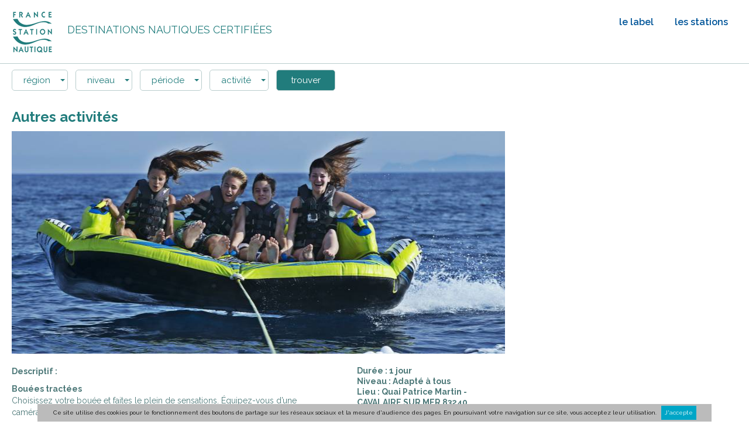

--- FILE ---
content_type: text/html; charset=UTF-8
request_url: https://www.station-nautique.com/bookfsn-917
body_size: 6322
content:
<!DOCTYPE html>
<html lang="fr">
    <head>
        <!-- SITE TITTLE -->
        <meta charset="utf-8">
        <meta http-equiv="X-UA-Compatible" content="IE=edge">
        <meta name="viewport" content="width=device-width, initial-scale=1">
        <title>Autres activités</title>
<meta name="description" content="Bou&eacute;es tract&eacute;es
Choisissez votre bou&eacute;e et faites le plein de sensations. &Eacute;quipez-vous d&rsquo;une cam&eacute;ra propos&eacute;e par Session Gliss et repartez avec votre vid&eacute;o.


Contact:
Quai Patrice Martin
T&eacute;l.&nbsp;: 06 50 45 91 06 &ndash; 07 68 95 45 69
Site : www.session-gliss.net

Ouvert d&#39;avril &agrave; septembre.

#lepleindesensations&nbsp;
"/>
<meta name="keywords" content="France Station nautique activité nautisme Aviron Bateau traditionnel Canoë-kayak / Rafting Char à voile Kite surf Motonautisme / Jetski Pêche Plongée Ski nautique / Wake Surf / Bodyboard Voilier habitable/Croisière Voile légère / Windsurf Jardin des mers Promenade en mer Ports / Mouillages Industries NautiquesLes Dunes de Flandre Fécamp Le Havre Ouistreham - Riva Bella Gravelines Côte d'Albâtre Courseulles sur Mer Cherbourg - Hague Baie de Granville - Chausey Saint-Malo Pleneuf-Val André Perros-Guirec Rade de Brest Crozon-Morgat Pays de Lorient Presqu'île de Guérande Les Sables d'Olonne Pays Rochefortais Pays Royannais Narbonne Cap d'Agde Grau du Roi - Port Camargue Martigues La Ciotat Bandol Six Fours-Ile des Embiez Hyères Saint-Raphaël Mandelieu-la Napoule Cannes Antibes Juan les Pins Aix les Bains - Lac du Bourget Thonon les Bains - Lac Léman Schoelcher Le Marin Pays de Dieppe Estuaire de la Dives test"/>

    <meta property="og:url" content="//www.station-nautique.com/bookfsn-917"/>
	<meta property="og:title" content="Autres activités"/>
	<meta property="og:type" content="product"/>
    <meta property="og:image" content="https://www.station-nautique.com/images/upload/img/produits/prod-origin-1593762664.jpg"/>
    <meta property="og:description" content="Bou&eacute;es tract&eacute;es
Choisissez votre bou&eacute;e et faites le plein de sensations. &Eacute;quipez-vous d&rsquo;une cam&eacute;ra propos&eacute;e par Session Gliss et repartez avec votre vid&eacute;o.


Contact:
Quai Patrice Martin
T&eacute;l.&nbsp;: 06 50 45 91 06 &ndash; 07 68 95 45 69
Site : www.session-gliss.net

Ouvert d&#39;avril &agrave; septembre.

#lepleindesensations&nbsp;
"/>
	<meta property="og:site_name" content="France Stations Nautiques"/>
	<meta property="fb:admins" content="227797537306257" />

        <!-- PLUGINS CSS STYLE -->
        <link href="/jscripts/plugins/jquery-ui/jquery-ui.min.css" rel="stylesheet">
        <link rel="stylesheet" href="/css/slicknav.css" />

        <link href="https://fonts.googleapis.com/css?family=Raleway:300,400,600,700" rel="stylesheet">
        <link href="https://cdnjs.cloudflare.com/ajax/libs/flexslider/2.7.0/flexslider.min.css" rel="stylesheet"  type="text/css"/>
        
        <!-- CUSTOM CSS -->
        <link href="/css/style.css" rel="stylesheet">

        <!-- FAVICON -->
        <link rel="apple-touch-icon" sizes="57x57" href="/images/favicon/apple-icon-57x57.png">
        <link rel="apple-touch-icon" sizes="60x60" href="/images/favicon/apple-icon-60x60.png">
        <link rel="apple-touch-icon" sizes="72x72" href="/images/favicon/apple-icon-72x72.png">
        <link rel="apple-touch-icon" sizes="76x76" href="/images/favicon/apple-icon-76x76.png">
        <link rel="apple-touch-icon" sizes="114x114" href="/images/favicon/apple-icon-114x114.png">
        <link rel="apple-touch-icon" sizes="120x120" href="/images/favicon/apple-icon-120x120.png">
        <link rel="apple-touch-icon" sizes="144x144" href="/images/favicon/apple-icon-144x144.png">
        <link rel="apple-touch-icon" sizes="152x152" href="/images/favicon/apple-icon-152x152.png">
        <link rel="apple-touch-icon" sizes="180x180" href="/images/favicon/apple-icon-180x180.png">
        <link rel="icon" type="image/png" sizes="192x192"  href="/images/favicon/android-icon-192x192.png">
        <link rel="icon" type="image/png" sizes="32x32" href="/images/favicon/favicon-32x32.png">
        <link rel="icon" type="image/png" sizes="96x96" href="/images/favicon/favicon-96x96.png">
        <link rel="icon" type="image/png" sizes="16x16" href="/images/favicon/favicon-16x16.png">
        <link rel="manifest" href="/images/favicon/manifest.json">
        <meta name="msapplication-TileColor" content="#ffffff">
        <meta name="msapplication-TileImage" content="/images/favicon/ms-icon-144x144.png">
        <meta name="theme-color" content="#ffffff">
        <script src="/jscripts/plugins/jquery/jquery.min.js"></script>
        
         

        <!-- HTML5 shim and Respond.js for IE8 support of HTML5 elements and media queries -->
        <!-- WARNING: Respond.js doesn't work if you view the page via file:// -->
        <!--[if lt IE 9]>
        <script src="https://oss.maxcdn.com/html5shiv/3.7.2/html5shiv.min.js"></script>
        <script src="https://oss.maxcdn.com/respond/1.4.2/respond.min.js"></script>
        <![endif]-->
        <meta name="google-translate-customization" content="5c2c696c98544803-947a869fefc0b3ed-ga71bea8c0edaa3ae-14"/>
    </head>

    <body class="inside" >
        <div id="toStick">
            <section class="row header nophone"">
                                <header class="container top">                                
                    <a href="/index.html" title="accueil">
                                                    <img src="/css/img/logo-fsn-int.png" alt="logo France Station Nautique" class="logo"/>
                                            </a>
                                            <span class="baseline">Destinations nautiques certifiées</span>
                                        <nav class="menu right nophone">
                        <ul id="slickMenu">
                            <li class="btmenu"><a href="/france-station-nautique/le-label-p-1,204" title="le label">le label</a></li>
                            <li class="btmenu ">les stations
                                <ul class="menu_niv_1">
                                                                                                                                                                                                
                                                                                                                                    <li class="niv1 btmenu2">
                                                                                                    Hauts de France
                                                    
                                                 
                                                    <ul class="menu_niv_2" style="top: -5px;">
                                                                                                                                                                                                                                  
                                                                   
                                            <li class="niv2"><a href="/station/gravelines-st-16">Gravelines</a></li>
                                                                                                                                                                  
                                                                   
                                            <li class="niv2"><a href="/station/saint-valery-sur-somme---baie-de-somme-st-99">Saint-Valery-sur-Somme - Baie de Somme</a></li>
                                                                                                                                                                  
                                                                   
                                            <li class="niv2"><a href="/station/villes-surs-st-87">Villes Sœurs</a></li>
                                                                                                                                                                    
                                                                                                </ul>
                                                </li>
                                                                                                                                    <li class="niv1 btmenu2">
                                                                                                    Normandie
                                                    
                                                 
                                                    <ul class="menu_niv_2" style="top: -35px;">
                                                                                                                                                                                                                                 
                                            							
                                            <li class="niv2"><a href="/station/villes-surs-st-87">Villes Sœurs</a></li>
                                          
                                                                   
                                            <li class="niv2"><a href="/station/dieppe-pays-normand-st-58">Dieppe Pays Normand</a></li>
                                                                                                                                                                    
                                                                                                </ul>
                                                </li>
                                                                                                                                    <li class="niv1 btmenu2">
                                                                                                    Pays de la Loire
                                                    
                                                 
                                                    <ul class="menu_niv_2" style="top: -65px;">
                                                                                                                                                                                                                                  
                                                                   
                                            <li class="niv2"><a href="/station/les-sables-d-olonne-st-97">Les Sables d'Olonne</a></li>
                                                                                                                                                                    
                                                                                                </ul>
                                                </li>
                                                                                                                                    <li class="niv1 btmenu2">
                                                                                                    Occitanie - Pyrénées-Méditerranée
                                                    
                                                 
                                                    <ul class="menu_niv_2" style="top: -95px;">
                                                                                                                                                                                                                                  
                                                                   
                                            <li class="niv2"><a href="/station/cote-du-midi-st-98">Côte du Midi</a></li>
                                                                                                                                                                  
                                                                   
                                            <li class="niv2"><a href="/station/leucate-st-64">Leucate</a></li>
                                                                                                                                                                  
                                                                   
                                            <li class="niv2"><a href="/station/cap-d-agde-st-38">Cap d'Agde</a></li>
                                                                                                                                                                    
                                                                                                </ul>
                                                </li>
                                                                                                                                    <li class="niv1 btmenu2">
                                                                                                    Sud - Provence-Alpes-Côte d’Azur
                                                    
                                                 
                                                    <ul class="menu_niv_2" style="top: -125px;">
                                                                                                                                                                                                                                  
                                                                   
                                            <li class="niv2"><a href="/station/la-ciotat-st-41">La Ciotat</a></li>
                                                                                                                                                                  
                                                                   
                                            <li class="niv2"><a href="/station/saint-cyr-sur-mer-st-67">Saint-Cyr-sur-Mer</a></li>
                                                                                                                                                                  
                                                                   
                                            <li class="niv2"><a href="/station/sanary-sur-mer-st-86">Sanary-sur-Mer</a></li>
                                                                                                                                                                  
                                                                   
                                            <li class="niv2"><a href="/station/mediterranee-porte-des-maures-st-91">Méditerranée Porte des Maures</a></li>
                                                                                                                                                                  
                                                                   
                                            <li class="niv2"><a href="/station/cavalaire-sur-mer-st-62">Cavalaire sur mer</a></li>
                                                                                                                                                                  
                                                                   
                                            <li class="niv2"><a href="/station/frejus-st-60">Fréjus</a></li>
                                                                                                                                                                  
                                                                   
                                            <li class="niv2"><a href="/station/saint-raphael-st-45">Saint-Raphaël</a></li>
                                                                                                                                                                    
                                                                                                </ul>
                                                </li>
                                                                                                                                    <li class="niv1 btmenu2">
                                                                                                    Auvergne - rhone alpes
                                                    
                                                 
                                                    <ul class="menu_niv_2" style="top: -155px;">
                                                                                                                                                                                                                                  
                                                                   
                                            <li class="niv2"><a href="/station/aix-les-bains-riviera-des-alpes-st-49">Aix les Bains – Riviera des Alpes</a></li>
                                                                                                                                                                  
                                                                   
                                            <li class="niv2"><a href="/station/ville-d-evian---lac-leman-st-93">Ville d'Evian - Lac Léman</a></li>
                                                                                                                                                                  
                                                                   
                                            <li class="niv2"><a href="/station/thonon-les-bains---lac-leman-st-50">Thonon les Bains - Lac Léman</a></li>
                                                                                                                                                                  
                                                                   
                                            <li class="niv2"><a href="/station/sciez-sur-leman-st-96">Sciez sur Léman</a></li>
                                                                                                                                                                  
                                                                   
                                            <li class="niv2"><a href="/station/vichy-st-90">Vichy</a></li>
                                                                                                                                                                    
                                                                                                </ul>
                                                </li>
                                                                                                                                    <li class="niv1 btmenu2">
                                                                                                    Île de France
                                                    
                                                 
                                                    <ul class="menu_niv_2" style="top: -185px;">
                                                                                                                                                                                                                                  
                                                                   
                                            <li class="niv2"><a href="/station/vallee-de-la-marne---paris-est-marnebois-st-82">Vallée de la Marne - Paris Est Marne&Bois</a></li>
                                                                                                                                                                    
                                                                                                </ul>
                                                </li>
                                                                                                                                    <li class="niv1 btmenu2">
                                                                                                    Îles de Guadeloupe
                                                    
                                                 
                                                    <ul class="menu_niv_2" style="top: -215px;">
                                                                                                                                                                                                                                  
                                                                   
                                            <li class="niv2"><a href="/station/morne-a-l-eau-st-101">Morne-à-l'Eau</a></li>
                                                                                                                                                                  
                                                                   
                                            <li class="niv2"><a href="/station/saint-francois-st-63">Saint François</a></li>
                                                                                                                                                                  
                                                                   
                                            <li class="niv2"><a href="/station/le-gosier-st-84">Le Gosier</a></li>
                                                                                                                                                                  
                                                                   
                                            <li class="niv2"><a href="/station/bouillante-st-70">Bouillante</a></li>
                                                                                                                                                                    
                                                                                                </ul>
                                                </li>
                                                                                                                                    <li class="niv1 btmenu2">
                                                                                                    Martinique
                                                    
                                                 
                                                    <ul class="menu_niv_2" style="top: -245px;">
                                                                                                                                                                                                                                  
                                                                   
                                            <li class="niv2"><a href="/station/le-diamant-st-95">Le Diamant</a></li>
                                                                                                                                                                  
                                                                   
                                            <li class="niv2"><a href="/station/schoelcher-st-51">Schoelcher</a></li>
                                                                                                                                                                  
                                                                   
                                            <li class="niv2"><a href="/station/fort-de-france-st-72">Fort de France</a></li>
                                                                                                                                                                    
                                                                                                </ul>
                                                </li>
                                                                                                                                    <li class="niv1 btmenu2">
                                                 
                                                                                                        <a href="/station/saint-martin-caraibe-francaise-st-100">Saint-Martin Caraïbe Française</a>
                                                    
                                                                                                                                                                                                                                  
                                                                                                                
                                </ul>
                            </li>
                        </ul>
                    </nav>   

                    <div id="google_translate_element"></div>
                    
                        <script type="text/javascript">
                            function googleTranslateElementInit() {
                                new google.translate.TranslateElement({pageLanguage: 'fr', includedLanguages: 'de,en,es,it,fr', layout: google.translate.TranslateElement.FloatPosition.TOP_LEFT, autoDisplay: false}, 'google_translate_element');
                            }
                        </script>
                    
                </header>
                <div class="nofloat"></div>

                    
            </section>

                            <section class="row filter" id="filters">
    <div class="container">
        <form action="/recherche" method="post" class="search">
            <div class="form-group">
                <div class="custom-select input-group">
                    <select name="searchreg_id" class="">
                        <option value="0">région</option>
                                                    <option value="1" >Hauts de France</option>
                                                    <option value="3" >Normandie</option>
                                                    <option value="4" >Pays de la Loire</option>
                                                    <option value="5" >Occitanie - Pyrénées-Méditerranée</option>
                                                    <option value="6" >Sud - Provence-Alpes-Côte d’Azur</option>
                                                    <option value="7" >Auvergne - rhone alpes</option>
                                                    <option value="8" >Île de France</option>
                                                    <option value="9" >Îles de Guadeloupe</option>
                                                    <option value="10" >Martinique</option>
                                                    <option value="12" >Saint Martin - Caraïbe Française</option>
                                            </select>
                </div>
            </div>
            <div class="form-group">
                <div class="custom-select input-group">
                    <select name="niv_id" class="">
                        <option value="">niveau</option>
                        <option value="tous" >tout niveau</option>                        
                                                    <option value="1" >Débutant</option>
                                                    <option value="2" >Intermédiaire</option>
                                                    <option value="3" >Perfectionnement</option>
                                                    <option value="4" >Avancé</option>
                                                    <option value="5" >Valeur non définie</option>
                                                    <option value="6" >Valeur non définie</option>
                                                    <option value="7" >Valeur non définie</option>
                         
                    </select>
                </div>
            </div>
            
            <div class="form-group">
                <div class="custom-select input-group">
                    <select name="startDate" class="">
                        <option value="0">période</option>
                                                    <option value="2026-02-01" >février 2026</option>
                                                    <option value="2026-03-03" >mars 2026</option>
                                                    <option value="2026-04-02" >avril 2026</option>
                                                    <option value="2026-05-02" >mai 2026</option>
                                                    <option value="2026-06-01" >juin 2026</option>
                                                    <option value="2026-07-01" >juillet 2026</option>
                                                    <option value="2026-07-31" >juillet 2026</option>
                                                    <option value="2026-08-30" >août 2026</option>
                                            </select>
                </div>
            </div>
            <div class="form-group">
                <div class="custom-select input-group">
                    <select name="acv_id">
                    <option value="">activité</option>
                                            <option value="1" >Aviron</option>
                                            <option value="2" >Bateau traditionnel</option>
                                            <option value="3" >Canoà«-kayak </option>
                                            <option value="24" >Cerf-volant</option>
                                            <option value="4" >Char à  voile</option>
                                            <option value="26" >Flyboard</option>
                                            <option value="19" >Industries Nautiques</option>
                                            <option value="13" >Jardin des Mers Moussaillons</option>
                                            <option value="29" >Jetski</option>
                                            <option value="5" >Kite surf</option>
                                            <option value="27" >Marche aquatique Longe côte</option>
                                            <option value="6" >Motonautisme </option>
                                            <option value="7" >Pêche</option>
                                            <option value="22" >Permis Bateau</option>
                                            <option value="30" >Windsurf</option>
                                            <option value="8" >Plongée</option>
                                            <option value="18" >Ports Mouillages</option>
                                            <option value="14" >Promenade Excursion nautique</option>
                                            <option value="28" >Rafting</option>
                                            <option value="9" >Ski nautique Wakeboard</option>
                                            <option value="25" >Stand Up Paddle</option>
                                            <option value="10" >Surf Bodyboard </option>
                                            <option value="12" >Voile légère</option>
                                            <option value="11" >Voilier habitable Croisière</option>
                                            <option value="20" >Autres activités</option>
                     
                </select>
                </div>
            </div>
            <div class="form-group">
                <div class="input-group full">
                    <input type="submit" value="trouver">
                </div>
            </div>
        </form>
    </div>         
    </section>
                
                
                    </div><!-- end toStick Div --><section class="row offer">
    <article class="container">
        <h1>Autres activités</h1>

        <aside class="nophone">
            <div id="map"  style="position:relative; margin: 0;padding: 0;height: 800px; max-width: none;"></div>
        </aside>

        <div class="illustration">
            <ul class="slides"> 
                 
                                    <li style="background: url(https://www.station-nautique.com/images/upload/img/produits/prod-origin-1593762664.jpg) no-repeat center center; background-size: cover">
                        &nbsp;
                    </li>
                            </ul>  
        </div>
        
        
        <div class="description">
            <div class="infos">                    
                <div class="info">
                    
                    Durée : 1 jour<br/>                    Niveau : Adapté à tous<br/>                    Lieu : Quai Patrice Martin - CAVALAIRE SUR MER 83240<br/>                    Période : avril &agrave; sept.<br/>                                        Acteur nautique : SESSION GLISS<br/>                    Station : Cavalaire sur mer                </div>

                <div class="share">
                    <a href="https://www.addtoany.com/add_to/facebook_messenger?linkurl=https://www.station-nautique.com/bookfsn-917" target="_blank" class="" title="Partagez sur Messenger"><img src="./css/img/share1.png" alt="messenger"/></a>
                    <a href="https://www.addtoany.com/add_to/email?linkurl=https://www.station-nautique.com/bookfsn-917" target="_blank" class="" title="Partagez par mail"><img src="./css/img/share2.png" alt="mail"/></a>
                    <a href="https://www.addtoany.com/add_to/facebook?linkurl=https://www.station-nautique.com/bookfsn-917" target="_blank" class="" title="Partagez sur Facebook"><img src="./css/img/share3.png" alt="facebook"/></a>
                    <span>Partager<br/>l'activité</span>
                </div>
                                <a href="/index.php?ob=contact&act=offre&prod_id=917" class="book" title="contatez-nous pour réserver cette activité">renseignement<br/>pré-inscription</a>
                                <div class="nofloat"></div>
            </div>

            <div class="text">                
                <h2>Descriptif :</h2>
                <p>
                    <p><strong>Bou&eacute;es tract&eacute;es</strong><br />
Choisissez votre bou&eacute;e et faites le plein de sensations. &Eacute;quipez-vous d&rsquo;une cam&eacute;ra propos&eacute;e par Session Gliss et repartez avec votre vid&eacute;o.</p>

<p><br />
<u>Contact</u>:<br />
Quai Patrice Martin<br />
T&eacute;l.&nbsp;: 06 50 45 91 06 &ndash; 07 68 95 45 69<br />
Site : www.session-gliss.net</p>

<p>Ouvert d&#39;avril &agrave; septembre.</p>

<p>#lepleindesensations&nbsp;</p>

                </p>                
            </div>
            
            <div class="text" style="margin-top: 20px;">                
                <h2>Proposée par : SESSION GLISS</h2>               
            </div>
                
                
            <div class="nofloat"></div>

            <div id="map2" class="map phone"></div>

        </div>

        <div class="nofloat"></div>
    </article>
</section>
<div class="nofloat"></div>
<!-- footer -->
<footer class="row">
    <div class="container">
        <div class="decal">&nbsp;</div>
        <div class="col">
            <a href="/index.php?ob=contact&isInternet=1">contact</a><br/>
            <a href="/france-station-nautique/credits-p-1,621">crédits</a><br/>
            
        </div>
        <div class="col">
            <a href="/france-station-nautique/le-label-p-1,204">le label</a><br/>
            <a href="/france-station-nautique/le-reseau-p-1,205">le réseau</a><br/>
            <a href="/france-station-nautique/nos-atouts-p-1,206">nos atouts</a><br/>
            <a href="/france-station-nautique/pour-adherer-p-1,207">pour adhérer</a><br/>
        </div>
        <div class="col">
            <a href="/login">accès pro</a><br/>
            <a href="/presse">accès presse</a><br/>

        </div>

        <div class="col social">
            <a href="https://www.facebook.com/FranceStationNautique/?ref=ts" target="_blank">retrouvez-nous sur facebook</a><br/>
            
            <a href="https://www.youtube.com/user/StationNautique" target="_blank">retrouvez-nous sur youtube</a><br/>
            <a href="https://www.instagram.com/francestationnautique/" target="_blank">retrouvez-nous sur instagram</a><br/>
            <a href="https://www.linkedin.com/company/france-station-nautique/" target="_blank">retrouvez-nous sur linkedin</a><br/>
        </div>
        <div class="decal">&nbsp;</div>

        <div class="nofloat"></div>
    </div>
</footer>

<!-- JAVASCRIPTS -->
<script src="/jscripts/plugins/jquery-ui/jquery-ui.min.js"></script>
<script src="https://cdnjs.cloudflare.com/ajax/libs/flexslider/2.7.0/jquery.flexslider-min.js"></script>
<script src="https://cdnjs.cloudflare.com/ajax/libs/jquery-cookie/1.4.1/jquery.cookie.min.js"></script>
<script src="https://cdnjs.cloudflare.com/ajax/libs/jquery-validate/1.17.0/jquery.validate.js"></script>
<script src='https://cdn.jsdelivr.net/npm/fullcalendar@6.1.15/index.global.min.js'></script>
<script src="/jscripts/jquery.cookiebar.js"></script>
<script src="/jscripts/jquery.slicknav.min.js"></script>

<script type="text/javascript" src="//translate.google.com/translate_a/element.js?cb=googleTranslateElementInit"></script>

    <script src="/jscripts/scripts.js"></script>   
    

    <script>
        $(document).ready(function () {
            $('#slickMenu').slicknav({
                label: '',
                removeClasses: true,
                removeIds: true,
                brand: '<a href="/index.html" title="accueil"><img src="/css/img/logo-fsn.png" alt="logo France Station Nautique" class="mini-logo"/></a><button id="searchBtn">search</button>'
            });
            $('.illustration').flexslider({                    
                    animation: "slide",
                    controlNav: true,
                    directionNav: false
                });
            $('#discoverActivities').click(function () {
                $('#moreActivities').toggle("slow");
            })
            $('#discoverTouristics').click(function () {
                $('#moreTouristics').toggle("slow");
            })
            $('#seeMore').click(function () {
                $('#moreContent').toggle("slow");
            })
            $('#searchBtn').click(function () {
                $('#filters').toggle("slow");
            })


            //http://www.primebox.co.uk/projects/jquery-cookiebar/ 
            $.cookieBar({
                fixed: true,
                message: 'Ce site utilise des cookies pour le fonctionnement des boutons de partage sur les réseaux sociaux et la mesure d\'audience des pages. En poursuivant votre navigation sur ce site, vous acceptez leur utilisation.',
                acceptButton: true,
                acceptText: 'J\'accepte'
            });
        })
    </script>



</body>
</html> 